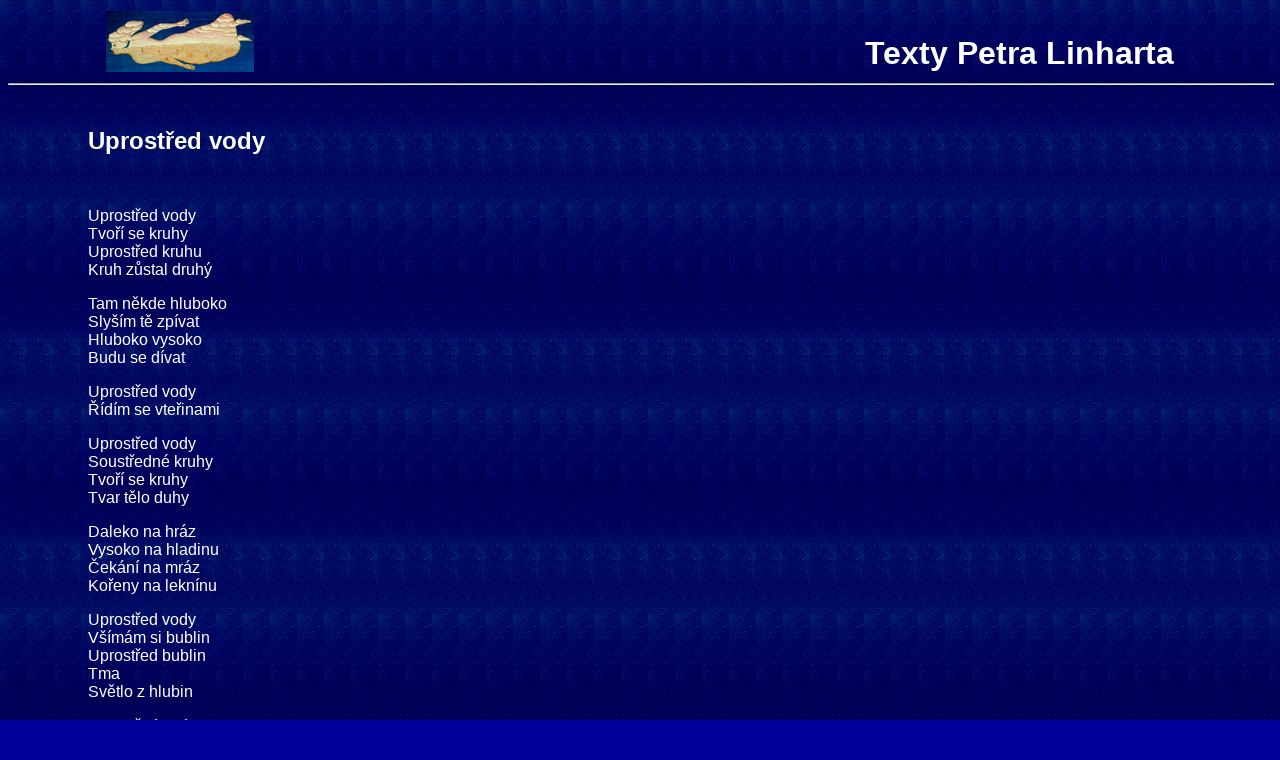

--- FILE ---
content_type: text/html
request_url: https://music.taxoft.cz/mbt/texty/mista/prostred.htm
body_size: 836
content:
<HTML>
<!--MYCHARSET=CP1250-->
<HEAD>
   <META HTTP-EQUIV="Content-Type" CONTENT="text/html; charset=windows-1250">
   <META NAME="Author" CONTENT="Jiri Tax">
   <META NAME="Description" CONTENT="Hlavní stránka skupiny Majerovy Brzdové Tabulky">
   <META NAME="KeyWords" CONTENT="Majerovy Brzdové Tabulky, hudba, Czech music">
   <TITLE>Texty Petra Linharta - Uprostřed vody</TITLE>
</HEAD>
<BODY TEXT="#FFFFFF" BGCOLOR="#000099" LINK="#33CCFF" VLINK="#3366FF" ALINK="#66FFFF" BACKGROUND="../../grafika/mbt_18a.jpg">

<CENTER><TABLE WIDTH="85%"><TR><TD><A HREF="../texty.htm"><IMG SRC="../../grafika/mbt_13b.jpg" BORDER=0 HEIGHT=61 WIDTH=148 ALIGN=ABSBOTTOM></A></TD><TD ALIGN=RIGHT VALIGN=BOTTOM><B><FONT COLOR="#FFFFFF" SIZE="+3" FACE="Helvetica CE,Helvetica,Arial CE,Arial,sans-serif">Texty Petra Linharta</FONT></B></TD></TR></TABLE></CENTER>

<HR WIDTH="100%">
&nbsp;
<UL>
<UL><FONT FACE="Helvetica CE,Helvetica,Arial CE,Arial,sans-serif"><B><FONT SIZE="+2">Uprostřed vody</FONT></B>
<BR>&nbsp;
<BR>&nbsp;

<P>Uprostřed vody
<BR>Tvoří se kruhy
<BR>Uprostřed kruhu
<BR>Kruh zůstal druhý

<P>Tam někde hluboko
<BR>Slyším tě zpívat
<BR>Hluboko vysoko
<BR>Budu se dívat

<P>Uprostřed vody
<BR>Řídím se vteřinami

<P>Uprostřed vody
<BR>Soustředné kruhy
<BR>Tvoří se kruhy
<BR>Tvar tělo duhy

<P>Daleko na hráz
<BR>Vysoko na hladinu
<BR>Čekání na mráz
<BR>Kořeny na leknínu

<P>Uprostřed vody
<BR>Všímám si bublin
<BR>Uprostřed bublin
<BR>Tma
<BR>Světlo z hlubin

<P>Uprostřed vody
<BR>Soustředné kruhy
<BR>Tvoří se kruhy
<BR>Tvar tělo duhy

<P>Hluboko vysoko
<BR>Koule a kruhy</FONT>
<BR>&nbsp;</UL>
</UL>

<BR><HR WIDTH="100%">

</BODY>
</HTML>
